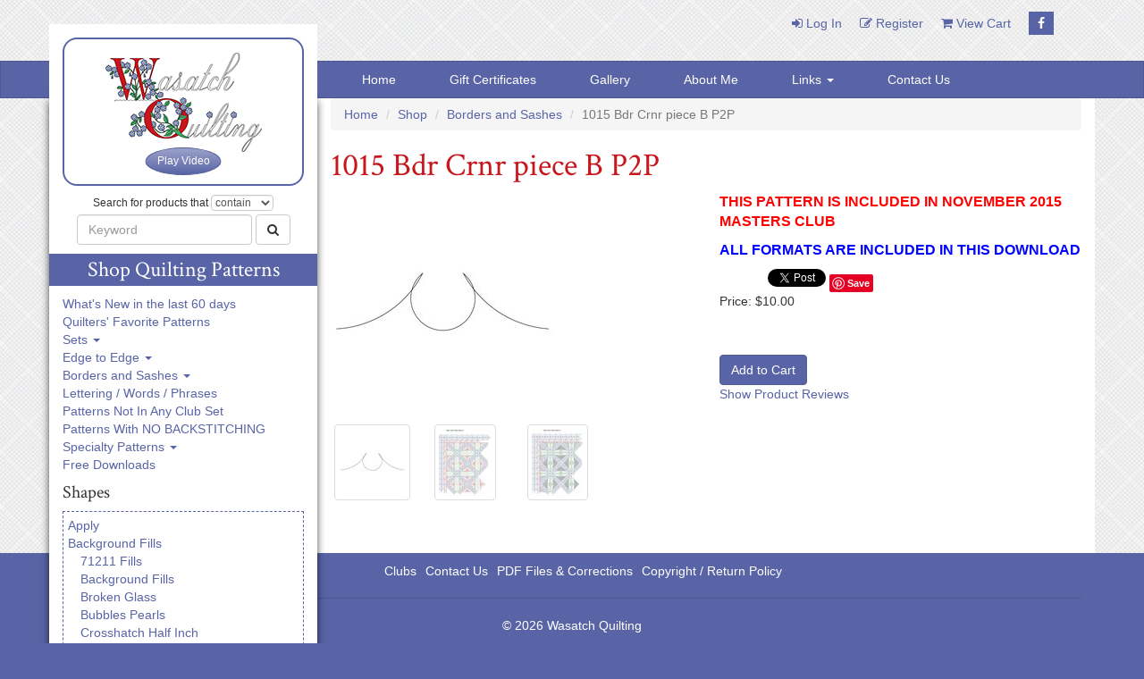

--- FILE ---
content_type: text/html; charset=utf-8
request_url: https://www.digitizedquiltingpatterns.com/shop/product/1015-bdr-crnr-piece-b-p2p/
body_size: 8726
content:

<!DOCTYPE html>
<html lang="en">
  <head>
    <meta charset="utf-8">
    <meta name="viewport" content="width=device-width, initial-scale=1">
    <meta content="" name="keywords">
    <meta content="" name="description">
    <meta name="google-site-verification" content="Hv81_xZ772RgLr9Tg5i85mbDQ8zMcaQQYr9Tz8wf9PI">
    <title>Shop | Category: Borders and Sashes | Product: 1015 Bdr Crnr piece B P2P </title>
    
    <link rel="stylesheet" href="/media/CACHE/css/28ca5637d04a.css" type="text/css" />
    <noscript>
      <link rel="stylesheet" href="/media/CACHE/css/b00333ba8124.css" type="text/css" />
    </noscript>
    <link rel="stylesheet" href="https://maxcdn.bootstrapcdn.com/font-awesome/4.7.0/css/font-awesome.min.css">
    <link rel="stylesheet" href="https://fonts.googleapis.com/css?family=Crimson+Text">
    <script src="https://ajax.googleapis.com/ajax/libs/jquery/1.9.1/jquery.min.js"></script>
    <script src="https://maxcdn.bootstrapcdn.com/bootstrap/3.3.7/js/bootstrap.min.js"></script>
    <script type="text/javascript" src="/media/CACHE/js/8e302cf18593.js"></script>
    <script>
      
var AJAX = {
    // handle a form submission including updating the cart quantity
    updatestatus : function(json, result_target, count_target) {
        var result = json.results;
        if (result == "Success") {
            result =
                '<p class="alert alert-success">' +
                'Item added to cart! ' +
                '<a href="/shop/cart/" class="alert-link">View cart</a>'
                '</p>';
        }
        else if (result == "Error") {
            result =
                '<p class="alert alert-danger">' +
                'Error'
                '</p>';
        }

        // tell jQuery to update the page
        $(result_target).html(result);
        errors = json.errors;
        if (errors.length > 0) {
            for (var i = 0; i < errors.length; i++) {
                wich = errors[i][0];
                err = errors[i][1];
                if (wich == 'quantity') {
                    $(result_target).html(err);
                } else if (wich == 'product') {
                    var t = $(result_target).children('p').html();
                    $(result_target).children('p').html(t + '<br />' + err);
                }
            }
        }
        else
        {
            id = 'quickcart-item-' + json.id;
elm = document.getElementById(id);
if (!elm) {

    try
    {
        list = document.getElementById('quickcart-items');
        if (list)
        {
            elm = document.createElement('li');
            elm.setAttribute('id', id);
            list.appendChild(elm);
        }
    }
    catch(err) {}

    try
    {
        price = document.getElementById('quickcart-price');
        if (price)
        {
            price.innerHTML = json.name +" Added!";
        }
    }
    catch(err) {}
}

if (elm)
    elm.innerHTML = json.name + ': ' + json.item_count;

if (update_cart) update_cart();
	
        }
    },

    validate : function(formArray, jqForm, target) {
        var qty = 0;
        for (var i = 0; i < formArray.length; i++) {
            var element = formArray[i];
            if (element.name == 'quantity') {
                qty = element.value;
            }
        }

        if (!parseInt(qty) > 0) {
            $(target).html('Choose a valid quantity');
            return false;
        }
        return true;
    }
};

// Hook the submit to the add to cart form.  Degrades to a standard submit if no javascript.
$(function() {
    $('form[action="/shop/add/"] input[name="addcart"]').click(function(){
        var f =  $(this).closest('form');

        try {
            if (!f[0].checkValidity()) {
                return;
            }
        }
        catch (e) {}

        var s = f.find('.statusupdate');
        f.ajaxSubmit({
            url : '/shop/cart/add/ajax/',
            type : 'POST',
            beforeSubmit : function(formArray, jqForm) {
                s.html('<div class="alert alert-info">' 
                		+ 'Please wait...'
                		+ '</div>');
                return AJAX.validate(formArray, jqForm, s);
            },
            dataType : 'json',
            success : function(json) {
                AJAX.updatestatus(json, s, '#more-cart-info .cartcount');
            }
        });
        return false;
    });
});

    </script>
    <script>
      (function(i,s,o,g,r,a,m){i['GoogleAnalyticsObject']=r;i[r]=i[r]||function(){
      (i[r].q=i[r].q||[]).push(arguments)},i[r].l=1*new Date();a=s.createElement(o),
      m=s.getElementsByTagName(o)[0];a.async=1;a.src=g;m.parentNode.insertBefore(a,m)
      })(window,document,'script','//www.google-analytics.com/analytics.js','ga');
      ga('create', 'UA-54111613-39', 'auto');
      ga('send', 'pageview');
    </script>
    
<script type="text/javascript">
    function toggleProductRatings()
    {
        elm = document.getElementById('product-rating-area');
        control = document.getElementById('product-rating-area-show-hide');
        if (elm.style.display == 'none')
        {
            elm.style.display = 'block';
            control.innerHTML = '<a href="javascript:toggleProductRatings()">Hide Product Reviews</a>';
        }
        else
        {
            elm.style.display = 'none';
            control.innerHTML = '<a href="javascript:toggleProductRatings()">Show Product Reviews</a>';
        }
    }
</script>

    
<script src="https://apis.google.com/js/plusone.js"></script><script src="https://assets.pinterest.com/js/pinit.js"></script><script src="https://platform.twitter.com/widgets.js"></script>


    <meta name="description" content="computerized, digitized, border quilting pattern for a longarm quilting machine">


    
    
    
    
  <link href="/media/static/styles/viewer-customized.css" rel="stylesheet">

  <link rel="stylesheet" href="/media/CACHE/css/492fd87d671c.css" type="text/css" />

  </head>
  <body>
    <header>
      <div class="container">
        <nav class="top-nav-links">
          <ul>
            <li><a href="/accounts/login/"><i class="fa fa-sign-in" aria-hidden="true"></i> Log In</a></li><li><a href="/accounts/register/"><i class="fa fa-pencil-square-o" aria-hidden="true"></i> Register</a></li><li><a href="/shop/cart/"><i class="fa fa-shopping-cart" aria-hidden="true"></i> View Cart</a></li><li><a href="https://www.facebook.com/Wasatch-Quilting-217609025099681/" class="top-nav-link-facebook"><i class="fa fa-facebook" aria-hidden="true"></i></a></li>
          </ul>
        </nav>

        <div class="sidebar">
          





<div class="sidebar-logo-and-button-wrapper">
  <div class="sidebar-logo-and-button">
    <div class="sidebar-logo">
      <a href="/"><img src="/media/static/styles/images/logo.png" srcset="/media/static/styles/images/logo-2x.png 2x" alt="Wasatch Quilting"></a>
    </div>

    <a href="https://www.youtube.com/watch?v=SYom6SQkvpM" class="btn btn-primary play-video-button js-play-video-button" target="_blank">Play Video</a>
  </div>
</div>

<form action="/shop/search/" method="get" class="form-inline sidebar-search-form">
  <div class="sidebar-search-mode">
    Search for products that
    <span class="display-inline-no-js">contain</span>
    <div class="form-group display-block-js">
      <select class="form-control js-sidebar-search-mode-select">
        <option value="keywords">contain</option>
        <option value="startkeyword">start with</option>
      </select>
    </div>
  </div>
  <div class="form-group">
    <input type="text" class="form-control js-sidebar-search-input" name="keywords" placeholder="Keyword" required>
  </div>
  <button type="submit" class="btn btn-default"><i class="fa fa-search" aria-hidden="true"></i></button>
</form>

<div class="sidebar-below-search-form js-sidebar-below-search-form">
  
    
      
      

      <h2>Shop Quilting Patterns</h2>

      <ul>
        <li>
          <a href="/shop/whatsnew/">What's New in the last 60 days</a>
        </li>
        <li>
          <a href="/shop/category/bestsellers/">Quilters' Favorite Patterns</a>
        </li>
        <li>
          <div class="expandable js-expandable">
            <a href="/shop/category/sets/">Sets <span class="caret"></span></a>
          </div>

          <ul>
            <li><a href="/shop/category/sets/complete-quilt-sets/">Complete Quilt Sets</a></li>
            <li><a href="/shop/category/sets/E2E-Sets/">E2E Sets</a></li>
            <li><a href="/shop/category/sets/themed-sets/">Themed Sets</a></li>
          </ul>
        </li>
        <li>
          <div class="expandable js-expandable">
            <a href="/shop/category/edge-to-edge/">Edge to Edge <span class="caret"></span></a>
          </div>

          <ul>
            <li><a href="/shop/category/edge-to-edge/edge-to-edge-8-inch-and-under/">8 Inch and Under</a></li>
            <li><a href="/shop/category/edge-to-edge/edge-to-edge-modern-80-120-inch/">Extended Width</a></li>
            <li><a href="/shop/category/edge-to-edge/edge-to-edge-baptist-fan/">Baptist Fan</a></li>
            <li><a href="/shop/category/edge-to-edge/edge-to-edge-clamshell/">Clamshell</a></li>
            <li><a href="/shop/category/edge-to-edge/edge-to-edge-contempo/">Contempo</a></li>
          </ul>
        </li>
        <li>
          <div class="expandable js-expandable">
            <a href="/shop/category/borders-and-sashes/">Borders and Sashes <span class="caret"></span></a>
          </div>

          <ul>
            <li><a href="/shop/category/borders-and-sashes/Borders-Mini-under-2-inches/">Borders - Mini - under 2 inches</a></li>
            <li><a href="/shop/category/borders-and-sashes/Borders-Regular-2-to-6-inches/">Borders - Regular - 2 to 6 inches</a></li>
            <li><a href="/shop/category/borders-and-sashes/Borders-Wide-6-inch-and-over/">Borders - Wide - 6 inch and over</a></li>
          </ul>
        </li>
        <li>
          <a href="/shop/category/lettering-words-phrases/">Lettering / Words / Phrases</a>
        </li>
        <li>
          <a href="/shop/category/patterns-not-in-any-club-set/">Patterns Not In Any Club Set</a>
        </li>
        <li>
          <a href="/shop/category/Patterns-With-NO-BACKSTITCHING/">Patterns With NO BACKSTITCHING</a>
        </li>
        <li>
          <div class="expandable js-expandable">
            <a href="/shop/category/specialty-patterns/">Specialty Patterns <span class="caret"></span></a>
          </div>

          <ul>
            <li><a href="/shop/category/specialty-patterns/murals/">Murals</a></li>
            <li><a href="/shop/category/specialty-patterns/placemats/">Placemats</a></li>
            <li><a href="/shop/category/specialty-patterns/table-runners/">Table Runners</a></li>
            <li><a href="/shop/category/specialty-patterns/specialty-patterns-other/">Other</a></li>
          </ul>
        </li>
        <li>
          <a href="/shop/category/free-downloads/">Free Downloads</a>
        </li>
      </ul>

      <h3>Shapes</h3>

      <ul class="sidebar-category-list">
        
          <li>
            <a href="/shop/category/apply/">Apply</a>
            
              
            
          </li>
        
          <li>
            <a href="/shop/category/background-fills/">Background Fills</a>
            
              
                <ul>
                  
                    <li>
                      <a href="/shop/category/background-fills/71211-Fills/">71211 Fills</a>
                    </li>
                  
                    <li>
                      <a href="/shop/category/background-fills/Backbround-Fills/">Background Fills</a>
                    </li>
                  
                    <li>
                      <a href="/shop/category/background-fills/Broken-Glass/">Broken Glass</a>
                    </li>
                  
                    <li>
                      <a href="/shop/category/background-fills/Bubbles-Pearls/">Bubbles Pearls</a>
                    </li>
                  
                    <li>
                      <a href="/shop/category/background-fills/Crosshatch-Half-Inch/">Crosshatch Half Inch</a>
                    </li>
                  
                    <li>
                      <a href="/shop/category/background-fills/Crosshatch-One-Inch/">Crosshatch One Inch</a>
                    </li>
                  
                    <li>
                      <a href="/shop/category/background-fills/Crosshatch-Quarter-Inch/">Crosshatch Quarter Inch</a>
                    </li>
                  
                    <li>
                      <a href="/shop/category/background-fills/Curls/">Curls</a>
                    </li>
                  
                    <li>
                      <a href="/shop/category/background-fills/Curls-and-Pearls/">Curls and Pearls</a>
                    </li>
                  
                    <li>
                      <a href="/shop/category/background-fills/Flower-and-Leaf-Fills/">Flower and Leaf Fills</a>
                    </li>
                  
                    <li>
                      <a href="/shop/category/background-fills/Lines-A-Eighth-inch/">Lines A Eighth Inch</a>
                    </li>
                  
                    <li>
                      <a href="/shop/category/background-fills/Lines-B-Quarter-Inch/">Lines B Quarter Inch</a>
                    </li>
                  
                    <li>
                      <a href="/shop/category/background-fills/Lines-C-One-Third-Inch/">Lines C One Third Inch</a>
                    </li>
                  
                    <li>
                      <a href="/shop/category/background-fills/Lines-D-Half-Inch/">Lines D Half Inch</a>
                    </li>
                  
                    <li>
                      <a href="/shop/category/background-fills/Lines-Pearls/">Lines Pearls</a>
                    </li>
                  
                    <li>
                      <a href="/shop/category/background-fills/Ovals/">Ovals</a>
                    </li>
                  
                    <li>
                      <a href="/shop/category/background-fills/Ripples/">Ripples</a>
                    </li>
                  
                    <li>
                      <a href="/shop/category/background-fills/Ripples-and-Pearls/">Ripples and Pearls</a>
                    </li>
                  
                    <li>
                      <a href="/shop/category/background-fills/Spirals/">Spirals</a>
                    </li>
                  
                    <li>
                      <a href="/shop/category/background-fills/Tiny-Feather-Fills/">Tiny Feather Fills</a>
                    </li>
                  
                    <li>
                      <a href="/shop/category/background-fills/Wonderfills/">Wonderfills</a>
                    </li>
                  
                </ul>
              
            
          </li>
        
          <li>
            <a href="/shop/category/baskets/">Baskets</a>
            
              
            
          </li>
        
          <li>
            <a href="/shop/category/blocks/">Blocks</a>
            
              
                <ul>
                  
                    <li>
                      <a href="/shop/category/blocks/2-inch-and-under/">2 inch and under</a>
                    </li>
                  
                    <li>
                      <a href="/shop/category/blocks/3-to-6-inch-blocks/">3 to 6 Inch Blocks</a>
                    </li>
                  
                    <li>
                      <a href="/shop/category/blocks/6-to-10-inch-blocks/">6 to 10 Inch Blocks</a>
                    </li>
                  
                    <li>
                      <a href="/shop/category/blocks/10-to-12-inch-blocks/">10 to 12 Inch Blocks</a>
                    </li>
                  
                    <li>
                      <a href="/shop/category/blocks/14-inch-and-higher-blocks/">14 Inch and Higher Blocks</a>
                    </li>
                  
                </ul>
              
            
          </li>
        
          <li>
            <a href="/shop/category/bowtie/">Bowtie</a>
            
              
            
          </li>
        
          <li>
            <a href="/shop/category/Card-Trick-Corners/">Card Trick - Corners</a>
            
              
            
          </li>
        
          <li>
            <a href="/shop/category/chevron-patterns/">Chevron Patterns</a>
            
              
            
          </li>
        
          <li>
            <a href="/shop/category/Circle-Patterns/">Circle Patterns</a>
            
              
                <ul>
                  
                    <li>
                      <a href="/shop/category/Circle-Patterns/Concentric-Circles/">Concentric Circles</a>
                    </li>
                  
                </ul>
              
            
          </li>
        
          <li>
            <a href="/shop/category/compass-or-Dresden-Patterns/">Compass or Dreseden Patterns</a>
            
              
            
          </li>
        
          <li>
            <a href="/shop/category/corners/">Corners</a>
            
              
            
          </li>
        
          <li>
            <a href="/shop/category/diamonds/">Diamonds</a>
            
              
            
          </li>
        
          <li>
            <a href="/shop/category/digitized-patterns-for-judy-niemeyer-quilts/">Digitized patterns for Judy Niemeyer quilts</a>
            
              
            
          </li>
        
          <li>
            <a href="/shop/category/digitized-patterns-for-laurie-shifrin-quilts/">Digitized patterns for Laurie Shifrin Quilts</a>
            
              
            
          </li>
        
          <li>
            <a href="/shop/category/digitized-patterns-for-wing-a-prayer-quilts/">Digitized patterns for Wing & a Prayer quilts</a>
            
              
            
          </li>
        
          <li>
            <a href="/shop/category/double-or-triple-irish-chain-patterns/">Double or Triple Irish Chain Patterns</a>
            
              
            
          </li>
        
          <li>
            <a href="/shop/category/dresdan-blades/">Dresdan Blades</a>
            
              
            
          </li>
        
          <li>
            <a href="/shop/category/drunkards-path/">Drunkards Path</a>
            
              
            
          </li>
        
          <li>
            <a href="/shop/category/dwr-double-wedding-ring/">DWR Double Wedding Ring</a>
            
              
                <ul>
                  
                    <li>
                      <a href="/shop/category/dwr-double-wedding-ring/Melons-and-Curved-Square/">Melons and Curved Square</a>
                    </li>
                  
                </ul>
              
            
          </li>
        
          <li>
            <a href="/shop/category/fill-sets/">Fill Sets</a>
            
              
            
          </li>
        
          <li>
            <a href="/shop/category/frames/">Frames</a>
            
              
                <ul>
                  
                    <li>
                      <a href="/shop/category/frames/Circle-Frames/">Circle Frames</a>
                    </li>
                  
                </ul>
              
            
          </li>
        
          <li>
            <a href="/shop/category/french-braid/">French braid</a>
            
              
            
          </li>
        
          <li>
            <a href="/shop/category/kite-shapes/">Kite shapes</a>
            
              
            
          </li>
        
          <li>
            <a href="/shop/category/labyrinth-patterns/">Labyrinth patterns</a>
            
              
            
          </li>
        
          <li>
            <a href="/shop/category/leaf-fills/">leaf fills</a>
            
              
            
          </li>
        
          <li>
            <a href="/shop/category/log-cabin-patterns/">Log Cabin Patterns</a>
            
              
            
          </li>
        
          <li>
            <a href="/shop/category/motiffs/">Motiffs</a>
            
              
            
          </li>
        
          <li>
            <a href="/shop/category/octagon-or-hexagons/">Octagon or Hexagons</a>
            
              
            
          </li>
        
          <li>
            <a href="/shop/category/odd-Shapes/">Odd Shapes</a>
            
              
            
          </li>
        
          <li>
            <a href="/shop/category/parallelograms/">Parallelograms</a>
            
              
            
          </li>
        
          <li>
            <a href="/shop/category/point-to-point/">Point to Point</a>
            
              
                <ul>
                  
                    <li>
                      <a href="/shop/category/point-to-point/mini-2-inch-and-under/">Mini 2 Inch & Under</a>
                    </li>
                  
                </ul>
              
            
          </li>
        
          <li>
            <a href="/shop/category/polygons/">Polygons</a>
            
              
            
          </li>
        
          <li>
            <a href="/shop/category/rectangles/">Rectangles</a>
            
              
            
          </li>
        
          <li>
            <a href="/shop/category/spikes/">Spikes</a>
            
              
            
          </li>
        
          <li>
            <a href="/shop/category/star-block-patterns/">Star Block Patterns</a>
            
              
                <ul>
                  
                    <li>
                      <a href="/shop/category/star-block-patterns/54-40/">54-40</a>
                    </li>
                  
                    <li>
                      <a href="/shop/category/star-block-patterns/8-pointed-star/">8 Pointed Star</a>
                    </li>
                  
                    <li>
                      <a href="/shop/category/star-block-patterns/Friendship-star/">Friendship Star</a>
                    </li>
                  
                    <li>
                      <a href="/shop/category/star-block-patterns/Hunter-Star/">Hunter Star</a>
                    </li>
                  
                    <li>
                      <a href="/shop/category/star-block-patterns/iowa-star/">Iowa Star</a>
                    </li>
                  
                    <li>
                      <a href="/shop/category/star-block-patterns/ohio-star/">Ohio Star</a>
                    </li>
                  
                </ul>
              
            
          </li>
        
          <li>
            <a href="/shop/category/trapezoids/">Trapezoids</a>
            
              
            
          </li>
        
          <li>
            <a href="/shop/category/triangles/">Triangles</a>
            
              
                <ul>
                  
                    <li>
                      <a href="/shop/category/triangles/60-degree-triangle/">60 Degree Triangle</a>
                    </li>
                  
                    <li>
                      <a href="/shop/category/triangles/curved-triangles/">Curved Triangles</a>
                    </li>
                  
                    <li>
                      <a href="/shop/category/triangles/Extra-large-triangles/">Extra Large Triangles</a>
                    </li>
                  
                    <li>
                      <a href="/shop/category/triangles/extra-small-simple/">Extra Small Simple</a>
                    </li>
                  
                    <li>
                      <a href="/shop/category/triangles/flying-geese/">Flying Geese</a>
                    </li>
                  
                    <li>
                      <a href="/shop/category/triangles/half-square-triangle-hst/">Half Square Triangle (HST)</a>
                    </li>
                  
                    <li>
                      <a href="/shop/category/triangles/isosceles-triangles/">Isosceles Triangles</a>
                    </li>
                  
                    <li>
                      <a href="/shop/category/triangles/Odd-Shaped-Triangles/">Odd Shaped Triangles</a>
                    </li>
                  
                    <li>
                      <a href="/shop/category/triangles/right-triangle/">Right Triangle</a>
                    </li>
                  
                </ul>
              
            
          </li>
        
          <li>
            <a href="/shop/category/Tumbler/">Tumbler</a>
            
              
            
          </li>
        
      </ul>

      <h3>Themes</h3>

      <ul class="sidebar-category-list">
        
          <li>
            <a href="/shop/category/animals-mammals/">Animals / Mammals</a>
            
              
            
          </li>
        
          <li>
            <a href="/shop/category/aunt-graces-garden-party-set/">Aunt Graces Garden Party set</a>
            
              
            
          </li>
        
          <li>
            <a href="/shop/category/baby-kids/">Baby / kids</a>
            
              
            
          </li>
        
          <li>
            <a href="/shop/category/birds-fowl-insects/">Birds / Fowl / Insects</a>
            
              
            
          </li>
        
          <li>
            <a href="/shop/category/boys/">Boys</a>
            
              
            
          </li>
        
          <li>
            <a href="/shop/category/bread-and-butter-e2e-patterns/">Bread and butter E2E Patterns</a>
            
              
            
          </li>
        
          <li>
            <a href="/shop/category/bubbles-circles-pearls-pebbling/">Bubbles/Circles/Pearls/Pebbling</a>
            
              
            
          </li>
        
          <li>
            <a href="/shop/category/camping/">Camping</a>
            
              
            
          </li>
        
          <li>
            <a href="/shop/category/celtic-irish/">Celtic / Irish</a>
            
              
            
          </li>
        
          <li>
            <a href="/shop/category/christmas-winter/">Christmas / Winter</a>
            
              
            
          </li>
        
          <li>
            <a href="/shop/category/Education-and-school-patterns/">Education</a>
            
              
            
          </li>
        
          <li>
            <a href="/shop/category/feathers-pearls-curls/">Feathers / Pearls / curls</a>
            
              
            
          </li>
        
          <li>
            <a href="/shop/category/fish-reptiles-amphibians/">Fish / Reptiles / Amphibians</a>
            
              
            
          </li>
        
          <li>
            <a href="/shop/category/flowers-leaves/">Flowers / leaves</a>
            
              
            
          </li>
        
          <li>
            <a href="/shop/category/geometric-generic/">Geometric / Generic</a>
            
              
            
          </li>
        
          <li>
            <a href="/shop/category/halloween-fall/">Halloween / Fall</a>
            
              
            
          </li>
        
          <li>
            <a href="/shop/category/hoffman-s-dream-big/">Hoffman's Dream Big</a>
            
              
            
          </li>
        
          <li>
            <a href="/shop/category/modern-quilting/">Modern Quilting</a>
            
              
            
          </li>
        
          <li>
            <a href="/shop/category/music/">Music</a>
            
              
            
          </li>
        
          <li>
            <a href="/shop/category/nautical-ocean-water/">Nautical / ocean / Water</a>
            
              
            
          </li>
        
          <li>
            <a href="/shop/category/quilt-specific/">Quilt specific</a>
            
              
            
          </li>
        
          <li>
            <a href="/shop/category/scouting/">Scouting</a>
            
              
            
          </li>
        
          <li>
            <a href="/shop/category/southwest-patterns/">Southwest patterns</a>
            
              
            
          </li>
        
          <li>
            <a href="/shop/category/space-sky/">Space / Sky</a>
            
              
            
          </li>
        
          <li>
            <a href="/shop/category/sports-1/">Sports</a>
            
              
            
          </li>
        
          <li>
            <a href="/shop/category/Temples/">Temples</a>
            
              
            
          </li>
        
          <li>
            <a href="/shop/category/travel/">Travel</a>
            
              
            
          </li>
        
          <li>
            <a href="/shop/category/x-block-patterns/">X block patterns</a>
            
              
            
          </li>
        
      </ul>
    
  
</div>

        </div>
      </div>

      <nav class="navbar navbar-default">
        <div class="container">
          <div class="navbar-header">
            <button type="button" class="navbar-toggle collapsed" data-toggle="collapse" data-target="#navbar" aria-expanded="false">
              <i class="fa fa-bars" aria-hidden="true"></i> Shop Quilting Patterns / Menu
            </button>
          </div>

          <div class="collapse navbar-collapse" id="navbar">
            <ul class="nav navbar-nav navbar-right">
              <li><a href="/">Home</a></li>
              <li><a href="/shop/category/gift-certificates/">Gift Certificates</a></li>
              <li><a href="/gallery/">Gallery</a></li>
              <li><a href="/about/">About Me</a></li>
              <li class="dropdown">
                <a href="#" class="dropdown-toggle js-dropdown" data-toggle="dropdown" role="button" aria-haspopup="true" aria-expanded="false">Links <span class="caret"></span></a>
                <ul class="dropdown-menu">
                  
                    
                    
                      <li><a href="https://www.wingandaprayerdesign.com/">Wing and a Prayer Design</a></li>
                    
                      <li><a href="https://www.njbestquilts.com/">Norma Stark Website</a></li>
                    
                      <li><a href="https://www.facebook.com/NJQUILTS">Norma Stark Facebook</a></li>
                    
                      <li><a href="https://laurieshifrindesigns.wordpress.com/welcome/">Laurie Shifrin Designs</a></li>
                    
                      <li><a href="https://www.kitsbycarla.com/">Kits by Carla</a></li>
                    
                      <li><a href="https://www.debkarasik.com/">Deb Karasik</a></li>
                    
                      <li><a href="http://rmequilters.com/?fbclid=IwAR0d8bo_Phibnfc2ZJP5GBNXBlYJGBBPAbMXpdH_PcQk2n53Rv6-LVSLoHY">Rocky Mountain Electric quilters</a></li>
                    
                      <li><a href="https://www.winlinetextiles.com/">Winline textiles</a></li>
                    
                  
                </ul>
              </li>
              <li><a href="/contact/">Contact Us</a></li>
            </ul>
          </div>
        </div>
      </nav>
    </header>

    <div class="main-wrapper">
      <main class="container">
        

        

  
  <ol class="breadcrumb">
    <li><a href="/">Home</a></li>
    
      <li><a href="/shop/">Shop</a></li>
      <li><a href="/shop/category/borders-and-sashes/">Borders and Sashes</a></li>
    
    <li class="active">1015 Bdr Crnr piece B P2P </li>
  </ol>

<h1>1015 Bdr Crnr piece B P2P </h1>



<div class="row">
<div class="col-sm-6">

    
    
    
	    <div id="main_image_pic">
            <img id="main_image" src="/media/var/www/wasatchquilting.com/media/images/productimage-picture-1015-bdr-crnr-piece-b-p2p-6050_jpg_250x250_q85.jpg" alt>
		</div>
        <div class="thumbnails js-thumbnails" data-type="images">
    

    
    
    <div>
            <img src="/media/var/www/wasatchquilting.com/media/images/productimage-picture-1015-bdr-crnr-piece-b-p2p-6050_jpg_75x75_q85.jpg" data-full-src="/media/var/www/wasatchquilting.com/media/images/productimage-picture-1015-bdr-crnr-piece-b-p2p-6050_jpg_500x500_q85.jpg" alt class="thumbnail product-other-img">
            <span id="caption6050"></span>
	</div>
    
        

    
    
    

    
    
    <div>
            <img src="/media/var/www/wasatchquilting.com/media/images/productimage-picture-1015-bdr-crnr-piece-b-p2p-6052_jpg_75x75_q85.jpg" data-full-src="/media/var/www/wasatchquilting.com/media/images/productimage-picture-1015-bdr-crnr-piece-b-p2p-6052_jpg_500x500_q85.jpg" alt class="thumbnail product-other-img">
            <span id="caption6052"></span>
	</div>
    
        

    
    
    

    
    
    <div>
            <img src="/media/var/www/wasatchquilting.com/media/images/productimage-picture-1015-bdr-crnr-piece-b-p2p-6053_jpg_75x75_q85.jpg" data-full-src="/media/var/www/wasatchquilting.com/media/images/productimage-picture-1015-bdr-crnr-piece-b-p2p-6053_jpg_500x500_q85.jpg" alt class="thumbnail product-other-img">
            <span id="caption6053"></span>
	</div>
    
        
          </div>
        

    


</div>
<div class="col-sm-6">
<div id="category_description">

<p><span style="color: #ff0000; font-size: 12pt; font-family: 'comic sans ms', sans-serif;"><strong>THIS PATTERN IS&nbsp;INCLUDED IN&nbsp;NOVEMBER&nbsp;2015 MASTERS CLUB</strong></span></p>
<p><span style="color: #0000ff; font-size: 12pt; font-family: 'comic sans ms', sans-serif;"><strong>ALL FORMATS ARE INCLUDED IN THIS DOWNLOAD</strong></span></p>



<div class="share_links">
  <span class="social-facebook"><iframe src="https://www.facebook.com/plugins/like.php?href=https://www.digitizedquiltingpatterns.com/shop/product/1015-bdr-crnr-piece-b-p2p/&amp;send=false&amp;layout=button_count&amp;width=50&amp;show_faces=false&amp;action=like&amp;colorscheme=light&amp;font=&amp;height=20" style="border:none; overflow:hidden; width:50px; height:20px;"scrolling="no" frameborder="0" allowTransparency="true"></iframe>
</span>
  <span class="social-twitter"><a href="https://twitter.com/share" class="twitter-share-button" data-url="https://www.digitizedquiltingpatterns.com/shop/product/1015-bdr-crnr-piece-b-p2p/" data-text="Look what I found at Wasatch Quilting!" data-count="none">Tweet</a>
</span>
  <span class="social-pinterest"><a href="https://pinterest.com/pin/create/button/?url=http%3A%2F%2Fdigitizedquiltingpatterns.com%2Fshop%2Fproduct%2F1015-bdr-crnr-piece-b-p2p%2F&amp;media=http%3A%2F%2Fdigitizedquiltingpatterns.com%2Fmedia%2Fvar%2Fwww%2Fwasatchquilting.com%2Fmedia%2Fimages%2Fproductimage-picture-1015-bdr-crnr-piece-b-p2p-6050.jpg" class="pin-it-button" count-layout="none">Pin It</a>
</span>
  <span class="social-google"><g:plusone size="medium" href="https://www.digitizedquiltingpatterns.com/shop/product/1015-bdr-crnr-piece-b-p2p/" count="false" annotation="none"></g:plusone>
</span>
</div>

</div>


    
    
        
        
        <p>Price:
            
            
            <span>$10.00</span><br/>
            









        </p><br />
        
    



<br />







<form id="product_form" action="/shop/add/" method="post"><div style='display:none;'><input type='hidden' id='csrfmiddlewaretoken' name='csrfmiddlewaretoken' value='ac3f9ad31c157fc3beb4ed7959c3c7d2' /></div>


	
        

            

                 <!--club restrictions-->
                    
                        
                            <input type="hidden" name="quantity" id="quantity" value="1">
                        

                    
                

            

        
    


    

        
        
            <input type="hidden" name="productname" id="productname" value="1015-bdr-crnr-piece-b-p2p" />
            <input type="submit" class="btn btn-primary" name="addcart" value="Add to Cart" />
            






            


        

    


<div id="statusupdate-actual" class="statusupdate"></div>
</form>







<p id="product-rating-area-show-hide"></p>
<div id="product-rating-area">
    




<div class="productreviews">
    <h2>Product Reviews</h2>
    
    
        
    
    
      Please <a href="/accounts/login/?next=/shop/product/1015-bdr-crnr-piece-b-p2p/">login</a> to review this product.
    
</div>






</div>
</div>
</div>
<script type="text/javascript">
    toggleProductRatings();
</script>
<script type="text/javascript" src="/media/CACHE/js/ecf2c432a7be.js"></script>


    


<div style="clear:both;"></div>


      </main>
    </div>

    <footer>
      <div class="container">
        <ul class="list-inline">
          <li><a href="/clubsmenu/">Clubs</a></li><li><a href="/contact/">Contact Us</a></li><li><a href="/quiltingtips/">PDF Files & Corrections</a></li><li><a href="/copy/">Copyright / Return Policy</a></li>
        </ul>

        <hr>

        <p>
          &copy; 2026 Wasatch Quilting
          
        </p>
      </div>
    </footer>
  </body>
</html>


--- FILE ---
content_type: text/html; charset=utf-8
request_url: https://accounts.google.com/o/oauth2/postmessageRelay?parent=https%3A%2F%2Fwww.digitizedquiltingpatterns.com&jsh=m%3B%2F_%2Fscs%2Fabc-static%2F_%2Fjs%2Fk%3Dgapi.lb.en.2kN9-TZiXrM.O%2Fd%3D1%2Frs%3DAHpOoo_B4hu0FeWRuWHfxnZ3V0WubwN7Qw%2Fm%3D__features__
body_size: 160
content:
<!DOCTYPE html><html><head><title></title><meta http-equiv="content-type" content="text/html; charset=utf-8"><meta http-equiv="X-UA-Compatible" content="IE=edge"><meta name="viewport" content="width=device-width, initial-scale=1, minimum-scale=1, maximum-scale=1, user-scalable=0"><script src='https://ssl.gstatic.com/accounts/o/2580342461-postmessagerelay.js' nonce="0NnkWowWcCUsw-ks3DIFwA"></script></head><body><script type="text/javascript" src="https://apis.google.com/js/rpc:shindig_random.js?onload=init" nonce="0NnkWowWcCUsw-ks3DIFwA"></script></body></html>